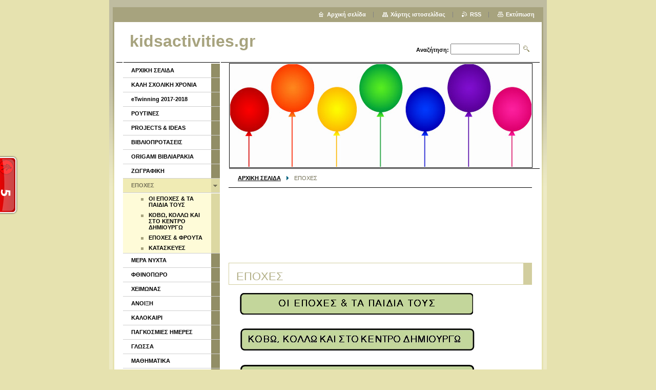

--- FILE ---
content_type: text/html; charset=UTF-8
request_url: http://www.kidsactivities.gr/%CE%B5%CF%80%CE%BF%CF%87%CE%B5%CF%83/
body_size: 6656
content:
<!--[if lte IE 9]><!DOCTYPE HTML PUBLIC "-//W3C//DTD HTML 4.01 Transitional//EN" "http://www.w3.org/TR/html4/loose.dtd"><![endif]-->
<!DOCTYPE html>

<!--[if IE]><html class="ie" lang="el"><![endif]-->
<!--[if gt IE 9]><!--> 
<html lang="el">
<!--<![endif]-->

	<head>
		<!--[if lt IE 8]><meta http-equiv="X-UA-Compatible" content="IE=EmulateIE7"><![endif]--><!--[if IE 8]><meta http-equiv="X-UA-Compatible" content="IE=EmulateIE8"><![endif]--><!--[if IE 9]><meta http-equiv="X-UA-Compatible" content="IE=EmulateIE9"><![endif]-->
		<base href="http://www.kidsactivities.gr/">
  <meta charset="utf-8">
  <meta name="description" content="ΚΑΛΩΣ ΗΡΘΑΤΕ ΣΕ ΜΙΑ ΙΣΤΟΣΕΛΙΔΑ ΓΙΑ ΤΟ ΝΗΠΙΑΓΩΓΕΙΟ! ΚΑΛΗ ΠΛΟΗΓΗΣΗ!">
  <meta name="keywords" content="ΕΠΟΧΕΣ, ΝΗΠΙΑΓΩΓΕΙΟ, ΕΠΟΧΕΣ">
  <meta name="generator" content="Webnode">
  <meta name="apple-mobile-web-app-capable" content="yes">
  <meta name="apple-mobile-web-app-status-bar-style" content="black">
  <meta name="format-detection" content="telephone=no">
    <link rel="shortcut icon" href="https://5ad51d1dd7.clvaw-cdnwnd.com/ec22709f7a954078140dbe44631b1490/200002096-c035ac1ca6/Treetog-I-Image-File.ico">
<link rel="canonical" href="http://www.kidsactivities.gr/%CE%B5%CF%80%CE%BF%CF%87%CE%B5%CF%83/">
<script type="text/javascript">(function(i,s,o,g,r,a,m){i['GoogleAnalyticsObject']=r;i[r]=i[r]||function(){
			(i[r].q=i[r].q||[]).push(arguments)},i[r].l=1*new Date();a=s.createElement(o),
			m=s.getElementsByTagName(o)[0];a.async=1;a.src=g;m.parentNode.insertBefore(a,m)
			})(window,document,'script','//www.google-analytics.com/analytics.js','ga');ga('create', 'UA-797705-6', 'auto',{"name":"wnd_header"});ga('wnd_header.set', 'dimension1', 'W1');ga('wnd_header.set', 'anonymizeIp', true);ga('wnd_header.send', 'pageview');var pageTrackerAllTrackEvent=function(category,action,opt_label,opt_value){ga('send', 'event', category, action, opt_label, opt_value)};</script>
  <link rel="alternate" type="application/rss+xml" href="http://www.kidsactivities.gr/rss/" title="">
<!--[if lte IE 9]><style type="text/css">.cke_skin_webnode iframe {vertical-align: baseline !important;}</style><![endif]-->
		<title>www.kidsactivities.gr</title>
		<meta name="robots" content="index, follow">
		<meta name="googlebot" content="index, follow">
		<script type="text/javascript" src="https://d11bh4d8fhuq47.cloudfront.net/_system/skins/v9/50000005/js/functions.js"></script>
		<link rel="stylesheet" type="text/css" href="https://d11bh4d8fhuq47.cloudfront.net/_system/skins/v9/50000005/css/style.css" media="screen,handheld,projection">
		<link rel="stylesheet" type="text/css" href="https://d11bh4d8fhuq47.cloudfront.net/_system/skins/v9/50000005/css/print.css" media="print">
	
				<script type="text/javascript">
				/* <![CDATA[ */
					
					if (typeof(RS_CFG) == 'undefined') RS_CFG = new Array();
					RS_CFG['staticServers'] = new Array('https://d11bh4d8fhuq47.cloudfront.net/');
					RS_CFG['skinServers'] = new Array('https://d11bh4d8fhuq47.cloudfront.net/');
					RS_CFG['filesPath'] = 'http://www.kidsactivities.gr/_files/';
					RS_CFG['filesAWSS3Path'] = 'https://5ad51d1dd7.clvaw-cdnwnd.com/ec22709f7a954078140dbe44631b1490/';
					RS_CFG['lbClose'] = 'Κλείσιμο';
					RS_CFG['skin'] = 'default';
					if (!RS_CFG['labels']) RS_CFG['labels'] = new Array();
					RS_CFG['systemName'] = 'Webnode';
						
					RS_CFG['responsiveLayout'] = 0;
					RS_CFG['mobileDevice'] = 0;
					RS_CFG['labels']['copyPasteSource'] = 'Διαβάστε  περισσότερα:';
					
				/* ]]> */
				</script><script type="text/javascript" src="https://d11bh4d8fhuq47.cloudfront.net/_system/client/js/compressed/frontend.package.1-3-108.js?ph=5ad51d1dd7"></script><style type="text/css"></style></head>

	<body>
		<div id="pageOut">

			<div id="pageIn">

				<div id="wrapper" class="twoColumns">

					<div id="header">

						<div id="logo"><a href="home/" title="Μεταβείτε στην αρχική σελίδα"><span id="rbcSystemIdentifierLogo">kidsactivities.gr</span></a></div>
						<script type="text/javascript"> /* <![CDATA[ */ logoCentering(); /* ]]> */ </script>
						
						<div id="languageSelect"></div>			

						<hr class="noDis">



						<div id="search">

		<form action="/search/" method="get" id="fulltextSearch">

								<fieldset>
									<legend>Αναζήτηση στο site</legend>
									<label for="fulltextSearchText">Αναζήτηση:</label>
									<input type="text" id="fulltextSearchText" name="text" value="">
									<input class="submit" type="image" src="https://d11bh4d8fhuq47.cloudfront.net/_system/skins/v9/50000005/img/search.png" alt="Αναζήτηση">
								</fieldset>

		</form>

						</div><!-- / id="search" -->

		
					</div><!-- / id="header" -->

					<div id="mainOut">

						<div id="illustration">

							<span><span><img src="https://5ad51d1dd7.clvaw-cdnwnd.com/ec22709f7a954078140dbe44631b1490/200016245-7206173f66/50000000.jpg?ph=5ad51d1dd7" width="588" height="200" alt=""></span></span>
							<h3><span id="rbcCompanySlogan" class="rbcNoStyleSpan"></span></h3>

							<hr class="noDis">

						</div><!-- / id="illustration" -->

						<div id="mainIn">

							<div id="navigator">

								<div id="pageNavigator" class="rbcContentBlock"><p><a class="navFirstPage" href="/home/">ΑΡΧΙΚΗ ΣΕΛΙΔΑ</a><span><span> &gt; </span></span><span id="navCurrentPage">ΕΠΟΧΕΣ</span></p><hr class="noDis"></div>
							</div><!-- / id="navigator" -->

							<div class="container">

								<!-- MIDDLE BAR ~ MAIN AREA -->
								<div class="content middleBar">

<div class="rbcWidgetArea" style="text-align: center;"><script async src="//pagead2.googlesyndication.com/pagead/js/adsbygoogle.js"></script>  <ins class="adsbygoogle"      style="display:inline-block;width:320px;height:100px"      data-ad-client="ca-pub-8512974083516266"      data-ad-slot="5460160232"></ins> <script> (adsbygoogle = window.adsbygoogle || []).push({}); </script></div>


								<div class="box detail wysiwyg">

									<div class="wsw">
										<!-- WSW -->

		<h1>ΕΠΟΧΕΣ</h1>
<p><a href="%ce%b5%cf%80%ce%bf%cf%87%ce%b5%cf%83/oi-epoches-ta-paidia-toys/"><img alt="" height="42" src="https://5ad51d1dd7.clvaw-cdnwnd.com/ec22709f7a954078140dbe44631b1490/200017754-2232f232b9/ΕΠΟΧΕΣ-ΠΑΙΔΙΑ.png" width="455"></a></p>
<p><a href="%ce%b5%cf%80%ce%bf%cf%87%ce%b5%cf%83/kovo-kollo-kai-sto-kentro-dimioyrgo/"><img alt="" height="46" src="https://5ad51d1dd7.clvaw-cdnwnd.com/ec22709f7a954078140dbe44631b1490/200029958-61c3c61c3e/ΚΟΒΩ ΚΟΛΛΩ ΔΗΜΙΟΥΡΓΩ.jpg" width="460"></a></p>
<p><a href="%ce%b5%cf%80%ce%bf%cf%87%ce%b5%cf%83/%cf%86%cf%81%ce%bf%cf%85%cf%84%ce%b1-%ce%b5%cf%80%ce%bf%cf%87%ce%b5%cf%83/"><img alt="" height="45" src="https://5ad51d1dd7.clvaw-cdnwnd.com/ec22709f7a954078140dbe44631b1490/200012007-29c382abe6/ΕΠΟΧΕΣ-ΦΡΟΥΤΑ.png" width="458"></a></p>
<p><strong><span style="font-size:14px;"><span style="color:#ff0000;">ΠΙΝΑΚΕΣ ΑΝΑΦΟΡΑΣ</span></span> για τα φρούτα όλων των εποχών</strong></p>
<p><span style="font-size:14px;"><font color="#ff0000"><b>ΦΡΟΥΤΟΚΟΡΝΙΖΕΣ ΕΠΟΧΩΝ (Ομαδική εργασία)</b></font></span></p>
<p style="text-align: justify;">Ελάτε να κορνιζάρουμε τα φρούτα ανά εποχή! (<span>Τα σκίτσα που θα βρείτε από τα φρούτα όλων των εποχών, μπορείτε να τα χρησιμοποιήσετε σε όποια άλλη δική σας δραστηριότητα θέλετε...)</span></p>
<p style="text-align: justify;">&nbsp;</p>
<p><a href="%ce%b5%cf%80%ce%bf%cf%87%ce%b5%cf%83/%ce%bf%ce%b9-4-%ce%b5%cf%80%ce%bf%cf%87%ce%b5%cf%83-%ce%ba%ce%b1%cf%84%ce%b1%cf%83%ce%ba%ce%b5%cf%85%ce%b5%cf%83/"><img alt="" height="44" src="https://5ad51d1dd7.clvaw-cdnwnd.com/ec22709f7a954078140dbe44631b1490/200012045-d53f6d67b9/ΕΠΟΧΕΣ-ΚΑΤΑΣΚΕΥΕΣ.png" width="458"></a></p>
<p>&nbsp;</p>


										<!-- / WSW -->
									</div><!-- class="wsw" -->

									<hr class="noDis">

								</div><!-- / class="box detail wysiwyg" -->


		<div style="text-align:center;width:100%;"><iframe src="http://www.facebook.com/plugins/likebox.php?href=https%3A%2F%2Fwww.facebook.com%2Fpages%2Fkidsactivitiesgr%2F418841758225573%3Fref%3Dhl&amp;width=500&amp;colorscheme=light&amp;show_faces=true&amp;border_color&amp;stream=true&amp;header=true&amp;height=585" scrolling="no" frameborder="0" allowTransparency="true" style="border:none; overflow:hidden; width:500px; height:585px;background:#fff;"></iframe></div>


								<div class="box detail wysiwyg">

									<div class="wsw">
										<!-- WSW -->

		<p style="text-align: right;">&nbsp;</p>
<p style="text-align: right;">&nbsp;</p>
<p style="text-align: right;">&nbsp;</p>
<p style="text-align: right;">&nbsp;</p>
<p style="text-align: right;">&nbsp;</p>
<p style="text-align: right;">&nbsp;</p>
<p style="text-align: right;">&nbsp;</p>
<p style="text-align: right;">&nbsp;</p>
<p style="text-align: right;">&nbsp;</p>
<p style="text-align: right;">&nbsp;</p>
<p style="text-align: right;">&nbsp;</p>
<p style="text-align: right;">&nbsp;</p>
<p style="text-align: right;">&nbsp;</p>
<p style="text-align: right;">&nbsp;</p>
<p style="text-align: right;">&nbsp;</p>
<p style="text-align: right;">&nbsp;</p>
<p style="text-align: right;">&nbsp;</p>
<p style="text-align: right;">&nbsp;</p>
<p style="text-align: right;">&nbsp;</p>
<p style="text-align: right;">&nbsp;</p>
<p style="text-align: right;"><a href="%ce%b5%cf%80%ce%bf%cf%87%ce%b5%cf%83/"><img alt="" height="50" src="https://5ad51d1dd7.clvaw-cdnwnd.com/ec22709f7a954078140dbe44631b1490/200008579-b716eb90a7/kartoon arrow ka2.jpg" width="42"></a><a href="home/"><img alt="" height="68" src="https://5ad51d1dd7.clvaw-cdnwnd.com/ec22709f7a954078140dbe44631b1490/200008577-96f4f9928d/HOME%20KA.jpg" style="font-size: 0.8em; line-height: 1.4;" width="53"></a></p>


										<!-- / WSW -->
									</div><!-- class="wsw" -->

									<hr class="noDis">

								</div><!-- / class="box detail wysiwyg" -->


		
								</div><!-- / class="content middleBar" -->
								<!-- / MIDDLE BAR ~ MAIN AREA -->

								<div class="cleaner"><!-- / FLOAT CLEAR --></div>

							</div><!-- / class="container" -->

						</div><!-- / id="mainIn" -->

					</div><!-- / id="mainOut" -->

					<!-- LEFT BAR -->
					<div class="sidebar leftBar">


<ul class="menu">
	<li class="first"><a href="/home/">ΑΡΧΙΚΗ ΣΕΛΙΔΑ</a></li>
	<li><a href="/kali-scholiki-chronia/">ΚΑΛΗ ΣΧΟΛΙΚΗ ΧΡΟΝΙΑ</a></li>
	<li><a href="/etwinning-2017-2018/">eTwinning 2017-2018</a></li>
	<li><a href="/%ce%ba%ce%b1%ce%b8%ce%b7%ce%bc%ce%b5%cf%81%ce%b9%ce%bd%ce%b5%cf%83-%ce%b4%cf%81%ce%b1%cf%83%cf%84%ce%b7%cf%81%ce%b9%ce%bf%cf%84%ce%b7%cf%84%ce%b5%cf%83/">ΡΟΥΤΙΝΕΣ</a></li>
	<li><a href="/projects-ideas/">PROJECTS &amp; IDEAS</a></li>
	<li><a href="/%ce%b2%ce%b9%ce%b2%ce%bb%ce%b9%ce%bf%cf%80%cf%81%ce%bf%cf%84%ce%b1%cf%83%ce%b5%ce%b9%cf%83/">ΒΙΒΛΙΟΠΡΟΤΑΣΕΙΣ</a></li>
	<li><a href="/origami-%ce%b2%ce%b9%ce%b2%ce%bb%ce%b9%ce%b1%cf%81%ce%b1%ce%ba%ce%b9%ce%b1/">ORIGAMI ΒΙΒΛΙΑΡΑΚΙΑ</a></li>
	<li><a href="/%ce%b6%cf%89%ce%b3%cf%81%ce%b1%cf%86%ce%b9%ce%ba%ce%b7/">ΖΩΓΡΑΦΙΚΗ</a></li>
	<li class="open selected activeSelected"><a href="/%ce%b5%cf%80%ce%bf%cf%87%ce%b5%cf%83/">ΕΠΟΧΕΣ</a>
	<ul class="level1">
		<li class="first"><a href="/%ce%b5%cf%80%ce%bf%cf%87%ce%b5%cf%83/oi-epoches-ta-paidia-toys/">ΟΙ ΕΠΟΧΕΣ &amp; ΤΑ ΠΑΙΔΙΑ ΤΟΥΣ</a></li>
		<li><a href="/%ce%b5%cf%80%ce%bf%cf%87%ce%b5%cf%83/kovo-kollo-kai-sto-kentro-dimioyrgo/">ΚΟΒΩ, ΚΟΛΛΩ ΚΑΙ ΣΤΟ ΚΕΝΤΡΟ ΔΗΜΙΟΥΡΓΩ</a></li>
		<li><a href="/%ce%b5%cf%80%ce%bf%cf%87%ce%b5%cf%83/%cf%86%cf%81%ce%bf%cf%85%cf%84%ce%b1-%ce%b5%cf%80%ce%bf%cf%87%ce%b5%cf%83/">ΕΠΟΧΕΣ &amp; ΦΡΟΥΤΑ</a></li>
		<li class="last"><a href="/%ce%b5%cf%80%ce%bf%cf%87%ce%b5%cf%83/%ce%bf%ce%b9-4-%ce%b5%cf%80%ce%bf%cf%87%ce%b5%cf%83-%ce%ba%ce%b1%cf%84%ce%b1%cf%83%ce%ba%ce%b5%cf%85%ce%b5%cf%83/">ΚΑΤΑΣΚΕΥΕΣ</a></li>
	</ul>
	</li>
	<li><a href="/mera-nychta/">ΜΕΡΑ ΝΥΧΤΑ</a></li>
	<li><a href="/%ce%b5%cf%80%ce%bf%cf%87%ce%b5%cf%83/%cf%86%ce%b8%ce%b9%ce%bd%ce%bf%cf%80%cf%89%cf%81%ce%bf/">ΦΘΙΝΟΠΩΡΟ</a></li>
	<li><a href="/%cf%87%ce%b5%ce%b9%ce%bc%cf%89%ce%bd%ce%b1%cf%83/">ΧΕΙΜΩΝΑΣ</a></li>
	<li><a href="/%ce%b1%ce%bd%ce%bf%ce%b9%ce%be%ce%b7/">ΑΝΟΙΞΗ</a></li>
	<li><a href="/kalokairi/">ΚΑΛΟΚΑΙΡΙ</a></li>
	<li><a href="/%cf%80%ce%b1%ce%b3%ce%ba%ce%bf%cf%83%ce%bc%ce%b9%ce%b5%cf%83-%ce%b7%ce%bc%ce%b5%cf%81%ce%b5%cf%83/">ΠΑΓΚΟΣΜΙΕΣ ΗΜΕΡΕΣ</a></li>
	<li><a href="/%ce%b3%ce%bb%cf%89%cf%83%cf%83%ce%b1/">ΓΛΩΣΣΑ</a></li>
	<li><a href="/%ce%bc%ce%b1%ce%b8%ce%b7%ce%bc%ce%b1%cf%84%ce%b9%ce%ba%ce%b1/">ΜΑΘΗΜΑΤΙΚΑ</a></li>
	<li><a href="/%cf%86%cf%85%ce%bb%ce%bb%ce%b1-%ce%b5%cf%81%ce%b3%ce%b1%cf%83%ce%b9%ce%b1%cf%83/">ΦΥΛΛΑ ΕΡΓΑΣΙΑΣ</a></li>
	<li><a href="/%cf%80%ce%b9%ce%bd%ce%b1%ce%ba%ce%b5%cf%83-%ce%b1%ce%bd%ce%b1%cf%86%ce%bf%cf%81%ce%b1%cf%83/">ΠΙΝΑΚΕΣ ΑΝΑΦΟΡΑΣ</a></li>
	<li><a href="/%ce%b8%ce%b5%ce%b1%cf%84%cf%81%ce%b9%ce%ba%ce%b1/">ΘΕΑΤΡΙΚΑ</a></li>
	<li><a href="/%cf%80%cf%81%ce%bf%cf%84%ce%b1%cf%83%ce%b5%ce%b9%cf%83/">ΕΝΔΙΑΦΕΡΟΥΣΕΣ ΑΝΑΡΤΗΣΕΙΣ</a></li>
	<li><a href="/%ce%b1%ce%be%ce%af%ce%b6%ce%b5%ce%b9-/">ΑΞΙΖΟΥΝ</a></li>
	<li><a href="/%ce%b5%ce%b9%cf%80%ce%b1%ce%bd-/">ΕΙΠΑΝ... ΕΓΡΑΨΑΝ...</a></li>
	<li><a href="/%cf%83%cf%87%ce%bf%ce%bb%ce%b9%ce%b1%cf%83%cf%84%ce%b5-/">ΣΧΟΛΙΑ</a></li>
	<li class="last"><a href="/about-me/">ABOUT ME - ΕΠΙΚΟΙΝΩΝΙΑ</a></li>
</ul>			

			

<div class="rbcWidgetArea" style="text-align: center;"><!DOCTYPE html>
<html>
<head>
<style>
body
{
background-image:url("https://5ad51d1dd7.clvaw-cdnwnd.com/ec22709f7a954078140dbe44631b1490/200015340-641d466113/Large_Transparent_Balloons_Clipart_Picture.png");
background-repeat:no-repeat;
background-attachment:fixed;
}
</style>
</head>
</div><div class="rbcWidgetArea" style="text-align: center;"><script id="_wauudu">var _wau = _wau || [];
_wau.push(["tab", "camuop502t52", "udu", "left-middle"]);
(function() {var s=document.createElement("script"); s.async=true;
s.src="http://widgets.amung.us/tab.js";
document.getElementsByTagName("head")[0].appendChild(s);
})();</script></div><div class="rbcWidgetArea" style="text-align: center;"><script async src="//pagead2.googlesyndication.com/pagead/js/adsbygoogle.js"></script>  <ins class="adsbygoogle"      style="display:inline-block;width:180px;height:100px"      data-ad-client="ca-pub-8512974083516266"      data-ad-slot="5460160232"></ins> <script> (adsbygoogle = window.adsbygoogle || []).push({}); </script></div>


								<div class="box detail wysiwyg">

									<div class="wsw">
										<!-- WSW -->

		<p><a href="projects-ideas/" style="color: rgb(4, 99, 128); font-size: 12.8px; line-height: 17.92px;"><img alt="" height="184" src="https://5ad51d1dd7.clvaw-cdnwnd.com/ec22709f7a954078140dbe44631b1490/200014516-32b5e34aa9/projects ideas.jpg" width="126"></a></p>
<p><a href="%cf%80%cf%81%ce%bf%cf%84%ce%b1%cf%83%ce%b5%ce%b9%cf%83/" style="font-size: 0.8em; line-height: 1.4;"><img alt="" height="175" src="https://5ad51d1dd7.clvaw-cdnwnd.com/ec22709f7a954078140dbe44631b1490/200014515-dcd78ddd14/top anartiseis.jpg" style="font-size: 0.8em; line-height: 1.4;" width="176"></a></p>
<p>&nbsp;</p>
<p><a href="%cf%83%cf%87%ce%bf%ce%bb%ce%b9%ce%b1%cf%83%cf%84%ce%b5-/" style="color: rgb(218, 64, 37); font-size: 0.8em; line-height: 1.4;"><img alt="" height="201" src="https://5ad51d1dd7.clvaw-cdnwnd.com/ec22709f7a954078140dbe44631b1490/200013996-1af861bf14/i love comments.jpg" style="font-size: 0.8em; line-height: 1.4;" width="155"></a></p>
<p>&nbsp;</p>


										<!-- / WSW -->
									</div><!-- class="wsw" -->

									<hr class="noDis">

								</div><!-- / class="box detail wysiwyg" -->


		

					</div><!-- / class="sidebar leftBar" -->
					<!-- / LEFT BAR -->

					<div class="cleaner"><!-- / FLOAT CLEAR --></div>

					<ul id="quick"><li class="homepage"><a href="home/" title="Μεταβείτε στην αρχική σελίδα">Αρχική σελίδα</a></li><li class="sitemap"><a href="/sitemap/" title="Πηγαίνετε στον χάρτη ιστοσελίδας.">Χάρτης ιστοσελίδας</a></li><li class="rss"><a href="/rss/" title="RSS Feeds">RSS</a></li><li class="print"><a href="#" onclick="window.print(); return false;" title="Εκτύπωση σελίδας">Εκτύπωση</a></li></ul><!-- / id="quick" -->
					<hr class="noDis">

				</div><!-- / id="wrapper" class="twoColumns" -->

				<div id="footer">
					<p><span id="rbcFooterText" class="rbcNoStyleSpan">Created by Angeliki Tsironi | Copyright © 2021 kidsactivities.gr</span><!-- --></p>
					<span class="signature"><span class="rbcSignatureText"></span></span>
				</div><!-- / id="footer" -->

			</div><!-- / id="pageIn" -->

		</div><!-- / id="pageOut" -->

		<script type="text/javascript">
			/* <![CDATA[ */

				RubicusFrontendIns.addObserver
				({

					onContentChange: function ()
					{
						logoCentering();

						RubicusFrontendIns.faqInit('faq', 'answerBlock');
					},

					onStartSlideshow: function()
					{
						$('slideshowControl').innerHTML	= 'Παύση';
						$('slideshowControl').title			= 'Παύση επίδειξης διαφανειών';
						$('slideshowControl').onclick		= RubicusFrontendIns.stopSlideshow.bind(RubicusFrontendIns);
					},

					onStopSlideshow: function()
					{
						$('slideshowControl').innerHTML	= 'Επίδειξη διαφανειών';
						$('slideshowControl').title			= 'Ξεκινά την επίδειξη διαφανειών';
						$('slideshowControl').onclick		= RubicusFrontendIns.startSlideshow.bind(RubicusFrontendIns);
					},

					onShowImage: function()
					{
						if (RubicusFrontendIns.isSlideshowMode())
						{
							$('slideshowControl').innerHTML	= 'Παύση';
							$('slideshowControl').title			= 'Παύση επίδειξης διαφανειών';
							$('slideshowControl').onclick		= RubicusFrontendIns.stopSlideshow.bind(RubicusFrontendIns);
						}
					}

				});

				RubicusFrontendIns.faqInit('faq', 'answerBlock');

				RubicusFrontendIns.addFileToPreload('https://d11bh4d8fhuq47.cloudfront.net/_system/skins/v9/50000005/img/loading.gif');
				RubicusFrontendIns.addFileToPreload('https://d11bh4d8fhuq47.cloudfront.net/_system/skins/v9/50000005/img/loading_poll.gif');

			/* ]]> */
		</script>

	<div id="rbcFooterHtml"></div><script type="text/javascript">var keenTrackerCmsTrackEvent=function(id){if(typeof _jsTracker=="undefined" || !_jsTracker){return false;};try{var name=_keenEvents[id];var keenEvent={user:{u:_keenData.u,p:_keenData.p,lc:_keenData.lc,t:_keenData.t},action:{identifier:id,name:name,category:'cms',platform:'WND1',version:'2.1.157'},browser:{url:location.href,ua:navigator.userAgent,referer_url:document.referrer,resolution:screen.width+'x'+screen.height,ip:'3.21.247.2'}};_jsTracker.jsonpSubmit('PROD',keenEvent,function(err,res){});}catch(err){console.log(err)};};</script></body>

</html>


--- FILE ---
content_type: text/html; charset=utf-8
request_url: https://www.google.com/recaptcha/api2/aframe
body_size: 266
content:
<!DOCTYPE HTML><html><head><meta http-equiv="content-type" content="text/html; charset=UTF-8"></head><body><script nonce="tWz2t9ojPXaM2tn7fP5SOA">/** Anti-fraud and anti-abuse applications only. See google.com/recaptcha */ try{var clients={'sodar':'https://pagead2.googlesyndication.com/pagead/sodar?'};window.addEventListener("message",function(a){try{if(a.source===window.parent){var b=JSON.parse(a.data);var c=clients[b['id']];if(c){var d=document.createElement('img');d.src=c+b['params']+'&rc='+(localStorage.getItem("rc::a")?sessionStorage.getItem("rc::b"):"");window.document.body.appendChild(d);sessionStorage.setItem("rc::e",parseInt(sessionStorage.getItem("rc::e")||0)+1);localStorage.setItem("rc::h",'1768467102448');}}}catch(b){}});window.parent.postMessage("_grecaptcha_ready", "*");}catch(b){}</script></body></html>

--- FILE ---
content_type: text/javascript;charset=UTF-8
request_url: http://whos.amung.us/pingjs/?k=camuop502t52&t=www.kidsactivities.gr&c=t&x=http%3A%2F%2Fwww.kidsactivities.gr%2F%25CE%25B5%25CF%2580%25CE%25BF%25CF%2587%25CE%25B5%25CF%2583%2F&y=&a=0&d=1.98&v=27&r=2185
body_size: 61
content:
WAU_r_t('5','camuop502t52',0);